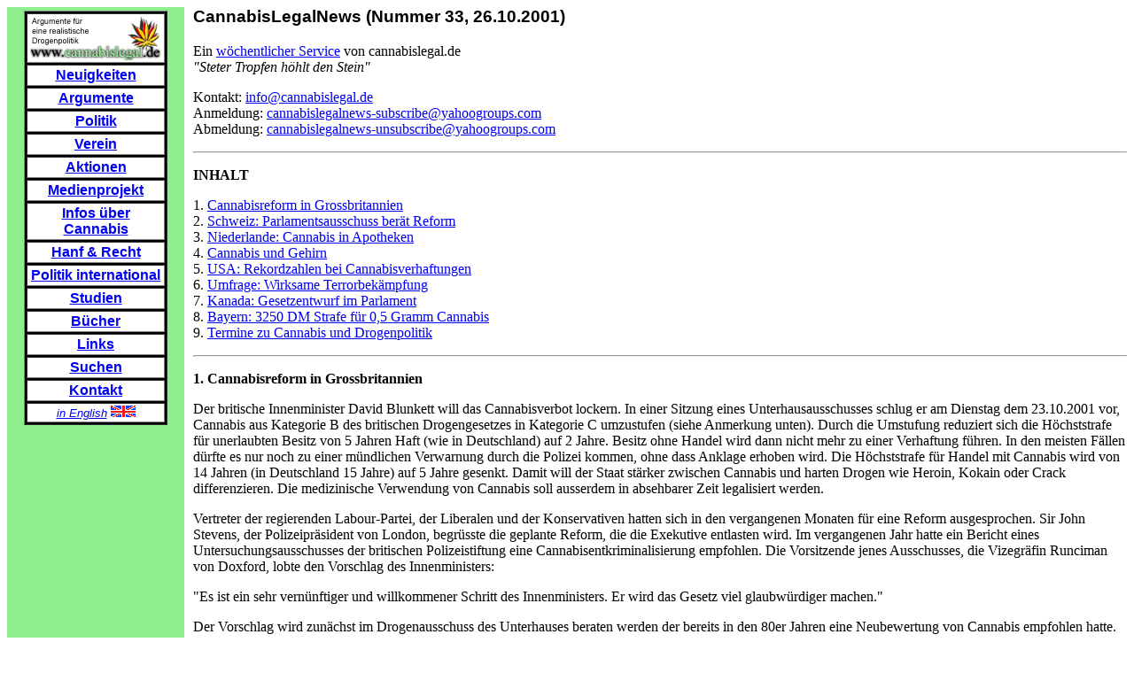

--- FILE ---
content_type: text/html; charset=UTF-8
request_url: http://www.cannabislegal.de/cln/cln033.htm
body_size: 17456
content:
<!DOCTYPE HTML PUBLIC "-//W3C//DTD HTML 4.0 TRANSITIONAL//EN">
<html>
<head>
   <meta http-equiv="Content-Type" content="text/html; charset=iso-8859-1">
   <meta name="Author" content="-">
   <meta name="GENERATOR" content="Mozilla/4.61 [en] (Win98; I) [Netscape]">
   <title>CannabisLegalNews (Nummer 33, 26.10.2001)</title>
<body>
<!-- NAV INIT -->
<table cellpadding=0 cellspacing=0><tr valign=top><td width=200 bgcolor=#8fef8f><center>
<table width=100 border=0 cellpadding=2>
<tr><td bgcolor=#8fef8f><b><font face="Arial, Helvetica, sans-serif">

<table border=1 bgcolor=#000000 cellpadding=2 width=100>
<tr><td bgcolor=white><center><b>
<a href="../start.htm">
<img src="../bilder/banner.gif" width=150 height=50 border="0" alt="Cannabislegalisierung in Deutschland!">
</a>
</b></center></td></tr>
<tr><td bgcolor=white><center><b>
<a href="../neu/index.htm">Neuigkeiten</a>
</b></center></td></tr>
<tr><td bgcolor=white><center><b>
<a href="../argumente/index.htm">Argumente</a>
</b></center></td></tr>
<tr><td bgcolor=white><center><b>
<a href="../politik/index.htm">Politik</a>
</b></center></td></tr>
<tr><td bgcolor=white><center><b>
<a href="http://www.drogenpolitik.org">Verein</a>
</b></center></td></tr>
<tr><td bgcolor=white><center><b>
<a href="../aktionen/index.htm">Aktionen</a>
</b></center></td></tr>
<tr><td bgcolor=white><center><b>
<a href="http://www.mapinc.org/mapde/">Medienprojekt</a>
</b></center></td></tr>
<tr><td bgcolor=white><center><b>
<a href="../cannabisinfo/index.htm">Infos &uuml;ber Cannabis</a>
</b></center></td></tr>
<tr><td bgcolor=white><center><b>
<a href="../recht/index.htm">Hanf &amp; Recht</a>
</b></center></td></tr>
<tr><td bgcolor=white><center><b>
<a href="../international/index.htm">Politik international</a>
</b></center></td></tr>
<tr><td bgcolor=white><center><b>
<a href="../studien/index.htm">Studien</a>
</b></center></td></tr>
<tr><td bgcolor=white><center><b>
<a href="../diverses/buecher.htm">B&uuml;cher</a>
</b></center></td></tr>
<tr><td bgcolor=white><center><b>
<a href="../links/index.htm">Links</a>
</b></center></td></tr>
<tr><td bgcolor=white><center><b>
<a href="../diverses/suche.htm">Suchen</a>
</b></center></td></tr>
<tr><td bgcolor=white><center><b>
<a href="../kontakt.htm">Kontakt</a>
</b></center></td></tr>
<tr><td bgcolor=white><center>
<font size="2">
<a href="../international/english.htm"><i>in English</i></a>
</font>
<img src="../bilder/englisch.gif" width=28 height=13 alt="in English">
</center></td></tr>
</table>

</td></tr>
</table>

</center></td><td width=10 bgcolor=#ffffff>&nbsp;</td><td bgcolor=#ffffff>
<!-- NAV INIT -->

<h3><font face="Arial,Helvetica,sans-serif">
CannabisLegalNews (Nummer 33, 26.10.2001)
</font></h3>
Ein <a href="index.htm">w&ouml;chentlicher Service</a> von cannabislegal.de<br>
<i>"Steter Tropfen h&ouml;hlt den Stein"</i><br>
<p>Kontakt: <a href="mailto:info@cannabislegal.de">info@cannabislegal.de<a><br>
Anmeldung:  <a href="mailto:cannabislegalnews-subscribe@yahoogroups.com">cannabislegalnews-subscribe@yahoogroups.com</a><br>
Abmeldung:  <a href="mailto:cannabislegalnews-unsubscribe@yahoogroups.com">cannabislegalnews-unsubscribe@yahoogroups.com</a><br>
<p><hr>

<p>
<b>INHALT</b>
<p>
  1. <a href="#1">Cannabisreform in Grossbritannien</a><br>
  2. <a href="#2">Schweiz: Parlamentsausschuss ber&auml;t Reform</a><br>
  3. <a href="#3">Niederlande: Cannabis in Apotheken</a><br>
  4. <a href="#4">Cannabis und Gehirn</a><br>
  5. <a href="#5">USA: Rekordzahlen bei Cannabisverhaftungen</a><br>
  6. <a href="#6">Umfrage: Wirksame Terrorbek&auml;mpfung</a><br>
  7. <a href="#7">Kanada: Gesetzentwurf im Parlament</a><br>
  8. <a href="#8">Bayern: 3250 DM Strafe f&uuml;r 0,5 Gramm Cannabis</a><br>
  9. <a href="#9">Termine zu Cannabis und Drogenpolitik </a><br>
<p><hr><a name="1"></a>

<p>
<b>1. Cannabisreform in Grossbritannien</b>

<p>
Der britische Innenminister David Blunkett will das Cannabisverbot lockern. In einer Sitzung eines Unterhausausschusses schlug er am Dienstag dem 23.10.2001 vor, Cannabis aus Kategorie B des britischen Drogengesetzes in Kategorie C umzustufen (siehe Anmerkung unten). Durch die Umstufung reduziert sich die H&ouml;chststrafe f&uuml;r unerlaubten Besitz von 5 Jahren Haft (wie in Deutschland) auf 2 Jahre. Besitz ohne Handel wird dann nicht mehr zu einer Verhaftung f&uuml;hren. In den meisten F&auml;llen d&uuml;rfte es nur noch zu einer m&uuml;ndlichen Verwarnung durch die Polizei kommen, ohne dass Anklage erhoben wird. Die H&ouml;chststrafe f&uuml;r Handel mit Cannabis wird von 14 Jahren (in Deutschland 15 Jahre) auf 5 Jahre gesenkt. Damit will der Staat st&auml;rker zwischen Cannabis und harten Drogen wie Heroin, Kokain oder Crack differenzieren. Die medizinische Verwendung von Cannabis soll ausserdem in absehbarer Zeit legalisiert werden. 

<p>
Vertreter der regierenden Labour-Partei, der Liberalen und der Konservativen hatten sich in den vergangenen Monaten f&uuml;r eine Reform ausgesprochen. Sir John Stevens, der Polizeipr&auml;sident von London, begr&uuml;sste die geplante Reform, die die Exekutive entlasten wird. Im vergangenen Jahr hatte ein Bericht eines Untersuchungsausschusses der britischen Polizeistiftung eine Cannabisentkriminalisierung empfohlen. Die Vorsitzende jenes Ausschusses, die Vizegr&auml;fin Runciman von Doxford, lobte den Vorschlag des Innenministers: 

<p>
"Es ist ein sehr vern&uuml;nftiger und willkommener Schritt des Innenministers. Er wird das Gesetz viel glaubw&uuml;rdiger machen." 

<p>
Der Vorschlag wird zun&auml;chst im Drogenausschuss des Unterhauses beraten werden der bereits in den 80er Jahren eine Neubewertung von Cannabis empfohlen hatte. Im Fr&uuml;hling 2002 ist dann mit einer Gesetzesreform zu rechnen. 

<p>
Erst vor wenigen Wochen hatten sich leitende Polizeibeamte aus verschiedenen europ&auml;ischen L&auml;ndern (unter anderem Brigadier Manfred Schmidbauer, Gendarmeriekommandant von Ober&ouml;sterreich und Thomas Wenner, Polizeipr&auml;sident von Bochum) auf einer internationalen Tagung f&uuml;r eine Entkriminalisierung von Cannabis ausgesprochen. 

<p>
The Times: Cannabis smokers will not be arrested [24.10.2001]
<br>
<a href="http://www.thetimes.co.uk/article/0,,2-2001370532,00.html">
http://www.thetimes.co.uk/article/0,,2-2001370532,00.html
</a><br>

<p>
AP: Gro&szlig;britannien will Strafen f&uuml;r Cannabisbesitz lockern [23.10.2001]
<br>
<a href="http://seite1.web.de/News/?msg_id=500211">
http://seite1.web.de/News/?msg_id=500211
</a><br>

<p>
Independent: 'Let beleaguered farmers grow cannabis' [18.10.2001]
<br>
<a href="http://www.mapinc.org/drugnews/v01.n1786.a05.html">
http://www.mapinc.org/drugnews/v01.n1786.a05.html
</a><br>

<p>
Cannabis in Gro&szlig;britannien
<br>
<a href="../international/uk.htm">
http://www.cannabislegal.de/international/uk.htm
</a><br>

<p>
Salzburger Nachrichten: F&uuml;r Freigabe von Joints [04.10.2001]
<br>
<a href="../medien/artikel/sn/polizeichefs.htm">
http://www.cannabislegal.de/medien/artikel/sn/polizeichefs.htm
</a><br>


<p>
Anmerkung:
Zu Kategorie A des "Misuse of Drugs Act" geh&ouml;ren u.a. Heroin, Kokain, LSD und MDMA. Kategorie B umfasst Cannabis und Amphetamin. Kategorie C erfasst Valium und &auml;hnliche Beruhigungsmittel. F&uuml;r n&auml;here Informationen sehen Sie bitte:

<p>
UK legislation about drugs:
<br>
<a href="http://www.partyvibe.com/drugs/thelaw.html">
http://www.partyvibe.com/drugs/thelaw.html
</a><br>

<p><hr><a name="2"></a>

<p>
<b>2. Schweiz: Parlamentsausschuss ber&auml;t Reform</b>

<p>
Die Kommission f&uuml;r soziale Sicherheit und Gesundheit (SGK) des St&auml;nderats (eine der zwei Kammern des Schweizer Parlaments) hat erste Diskussionen &uuml;ber den Vorschlag der Regierung zur Reform des Bet&auml;ubungsmittelgesetzes gef&uuml;hrt. Ab Dezember wird der St&auml;nderat selbst die Reform behandeln.

<blockquote><font face="Arial, Helvetica, sans-serif" size="-1">
Die geplante Liberalisierung der Strafbestimmungen im BetmG wird in der Kommission
unterschiedlich beurteilt. Die Debatte sei zu Beginn recht emotional gef&uuml;hrt
worden, sagt SGK-Pr&auml;sidentin Christine Beerli (Bern, fdp.) auf Anfrage, doch
habe sich nach der Anh&ouml;rung von Vertretern der Verwaltung eine erfreulich
sachliche Diskussion ergeben.<br>
<br>
Kernpunkt der Debatte bildet die vom Bundesrat vorgeschlagene
Liberalisierung der Strafbestimmungen bei Konsum, Anbau und Handel von
Cannabisprodukten. Die Frage polarisiere weniger nach Parteigrenzen, sondern
vor allem entlang der Generationen- und der Sprachgrenze, stellen angefragte
Mitglieder der SGK fest. Auch seien Kommissionsmitglieder mit
Regierungserfahrung auf kantonaler Ebene offener f&uuml;r
Liberalisierungsschritte. Gem&auml;ss Kommissionspr&auml;sidentin Beerli ist derzeit
noch alles offen, dem Vernehmen nach feilen einzelne Kommissionsmitglieder
an Kompromissl&ouml;sungen. &Auml;nderungsantr&auml;ge liegen bis jetzt noch keine vor,
doch d&uuml;rften solche f&uuml;r den November erwartet werden.
<div align="right">(<a href="http://www.nzz.ch/2001/10/24/il/page-article7QQJR.html" target="_blank">NZZ, 24.10.2001</a>)</div>
</font></blockquote>

<p>
Neue Z&uuml;rcher Zeitung: SGK diskutiert &uuml;ber Cannabis-Legalisierung (CH)
<font size="-1">[24.10.2001]</font><br>
<a href="http://www.nzz.ch/2001/10/24/il/page-article7QQJR.html" target="_blank">http://www.nzz.ch/2001/10/24/il/page-article7QQJR.html</a><br>

<p>
Cannabis in der Schweiz<br>
<a href="../international/ch.htm">http://www.cannabislegal.de/international/ch.htm</a><br>

<p>
<p><hr><a name="3"></a>

<p>
<b>3. Niederlande: Cannabis in Apotheken</b>

<p>
Das niederl&auml;ndische Kabinett hat beschlossen, die medizinische Verwendung von Cannabis zuzulassen. Die pflanzliche Arznei soll k&uuml;nftig legal in Apotheken erh&auml;ltlich sein. Besonders oft wird Cannabis bei Multipler Sklerose, AIDS und Krebs verwendet. 

<p>
NU.nl: Kabinett stimmt Marihuanavorschlag von Ministerin Borst zu [19.10.2001]
NZZ: Cannabis in Holland bald mit Rezept erh&auml;ltlich [20.10.2001]
Cannabis als Medizin

<p><hr><a name="4"></a>

<p>
<b>4. Cannabis und Gehirn</b>

<p>
Eine in der Oktober-Ausgabe der Zeitschrift "Archives of General Psychiatry" der American Medical Association (AMA) ver&ouml;ffentlichte Studie untersuchte die geistige Leistungsf&auml;higkeit von starken Cannabiskonsumenten bis zu 4 Wochen nach dem Absetzen des Konsums in verschiedenen Tests. Bei einem Test der die Erinnerungsf&auml;higkeit an Wortlisten untersuchte, waren an Tag 0, 1 und 7 messbare Unterschiede zu einer Vergleichsgruppe feststellbar, die m&ouml;glicherweise auf leichte Entzugserscheinungen zur&uuml;ckzuf&uuml;hren waren. Am Versuchsende, nach 28 Tagen Enthaltsamkeit, blieben jedoch keine feststellbaren Unterschiede mehr. Es war auch kein Zusammenhang zwischen der in der gesamten Lebenszeit konsumierten Menge und Testergebnissen zu Testbeginn feststellbar. 

<p>
----<br>
Conclusion: Some cognitive deficits appear detectable at least 7 days after heavy cannabis use but appear reversible and related to recent cannabis exposure rather than irreversible and related to cumulative lifetime use.<br>
----<br>
(Arch Gen Psychiatry. 2001;58:909-915) 

<p>
In den 70er Jahren hatte eine Studie eines Dr Heath f&uuml;r Aufsehen gesorgt, der behauptet hatte, Gehirnsch&auml;den durch Cannabis an Affen nachgewiesen zu haben: Erst sp&auml;ter stellte sich heraus, dass seine "Versuchsgruppen" aus einzelnen Rhesusaffen bestanden. Zwei der Affen hatte er gezwungen, Cannabisrauch durch eine Gasmaske zu inhalieren und die Auswirkungen von Sauerstoffmangel dabei ignoriert. Zahlreiche Studien in den letzten Jahrzehnten haben keine bleibenden Auswirkungen von Cannabiskonsum auf die geistige Leistungsf&auml;higkeit feststellen k&ouml;nnen. 

<p>
Neuropsychological Performance in Long-term Cannabis Users<br>
<a href="http://archpsyc.ama-assn.org/issues/v58n10/abs/yoa20391.html" target="_blank">
http://archpsyc.ama-assn.org/issues/v58n10/abs/yoa20391.html</a><br>

<p>
Die Affenstudie des Dr. Heath:
<br>
<a href="../argumente/heath.htm">
http://www.cannabislegal.de/argumente/heath.htm
</a><br>

<p><hr><a name="5"></a>

<p>
<b>5. USA: Rekordzahlen bei Cannabisverhaftungen</b>

<p>
734 498 Amerikaner sind im vergangenen Jahr wegen des Cannabisverbots verhaftet worden, 88 Prozent davon wegen Besitzes. 88 456 Verhaftungen erfolgten wegen "Verkauf oder Herstellung", wozu auch Anbau zum eigenen Konsum oder zum medizinischen Gebrauch gez&auml;hlt werden. Seit 1990 gab es insgesamt 5,9 Millionen Verhaftungen wegen Cannabis. 

<p>
In Deutschland gab es von 1996 bis 2000 insgesamt 532 993 Cannabis-Anzeigen. Allein im vergangenen Jahr waren es 131 662. In etwa zwei Drittel der F&auml;lle ging es weder um Handel noch Einfuhr sondern nur um Besitz, Erwerb oder Anbau zum eigenen Konsum. Die Kosten d&uuml;rfen sich auf mehrere Milliarden DM belaufen. 

<p>
Trotz der extrem hohen Verhaftungsrate ist der Cannabisgebrauch in den USA weiter verbreitet als in jedem EU-Land. Strafverfolgung h&auml;lt offensichtlich nicht vom Cannabiskonsum ab. 35 Prozent der Amerikaner, 21 Prozent der Westdeutschen und 19 Prozent der Niederl&auml;nder haben bereits Cannabis probiert. 

<p>
National Organization for the Repeal of Marijuana Laws (NORML)
<br>
<a href="http://www.norml.org/" target="_blank">
http://www.norml.org/
</a><br>

<p>
Die Kosten des Cannabisverbots in Deutschland
<br>
<a href="../argumente/kosten.htm">
http://www.cannabislegal.de/argumente/kosten.htm
</a><br>

<p><hr><a name="6"></a>

<p>
<b>6. Umfrage: Wirksame Terrorbek&auml;mpfung</b>

<p>
Statistik der Woche: Weniger als 0,5 Prozent der Amerikaner halten illegale Drogen f&uuml;r das wichtigste Problem des Landes. 19 andere Probleme, allen voran nat&uuml;rlich der Terrorismus, wurden in einer aktuellen Gallup-Umfrage h&auml;ufiger genannt. W&auml;hrend eine knappe Mehrheit von 51 Prozent der Amerikaner nach einem Bericht der Zeitschrift "Newsweek" meint, dass ein Milit&auml;rschlag gegen Afghanistan dem Kampf gegen Terroristen dient, sind immerhin 75 Prozent der Ansicht, dass es "sehr effektiv" w&auml;re, ihre Finanzierung abzuschneiden. Der durch die Drogenprohibition geschaffene Schwarzmarkt ist nach Expertenmeinungen die wichtigste Finanzquelle islamisch-fundamentalistischer Terrororganisationen. 

<p>
VfD: Drogen und Terrorismus [16.10.2001]
<br>
<a href="http://www.drogenpolitik.org/verein/pm/pm4.html">
http://www.drogenpolitik.org/verein/pm/pm4.html</a><br>

<p><hr><a name="7"></a>

<p>
<b>7. Kanada: Gesetzentwurf im Parlament</b>

<p>
Dr. Keith Martin, Abgeordneter der konservativen Alliance-Partei in Kanada, legte ebenfalls einen Gesetzentwurf zur Entkriminalisierung vor. Statt als Straftat soll Cannabisbesitz als Ordnungswidrigkeit eingestuft werden und wie Falschparken mit einem Bussgeld belegt werden. 

<p>
Esquimalt News (CA): Canadian MP Dr. Keith Martin wants fines for pot [12.10.2001]<br>
<a href="http://www.mapinc.org/drugnews/v01.n1767.a06.html" target="_blank">http://www.mapinc.org/drugnews/v01.n1767.a06.html</a><br>

<p>
Cannabis in Kanada<br>
<a href="../international/ca.htm">http://www.cannabislegal.de/international/ca.htm</a><br>

<p><hr><a name="8"></a>

<p>
<b>8. Bayern: 3250 DM Strafe f&uuml;r 0,5 Gramm Cannabis</b>

<p>
Ein 26-J&auml;hriger wurde in Bayern zu 3250 DM Geldstrafe verurteilt, weil er einem 20-j&auml;hrigen Arbeitskollegen ein halbes Gramm Haschisch geschenkt hatte. Die Staatsanw&auml;ltin hatte 4550 DM Strafe gefordert. 

<p>
Der Neue Tag: Kollegen Haschisch geschenkt [19.10.2001]
<br>
<a href="http://www.oberpfalznetz.de/zeitung/0,2123,21889-1-8_164_0,00.html">
http://www.oberpfalznetz.de/zeitung/0,2123,21889-1-8_164_0,00.html
</a><br>

<p>
MAP-DE: Leserbriefe f&uuml;r die Legalisierung
<br>
<a href="http://www.mapinc.org/mapde/">
http://www.mapinc.org/mapde/
</a><br>

<p><hr><a name="9"></a>

<p>
<b>9. Termine zu Cannabis und Drogenpolitik: </b>

<p>
25-27.10.2001 IACM-Treffen in Berlin<br>
http://www.acmed.org/Berlin2001/home.htm</a><br>

<p>
10.12.2001 Er&ouml;ffnungsveranstaltung der Cannabiskampagne des akzept e.V.<br>
03.04.2002 Ceske Budjehovice (CZ): Hanfmesse<br>
04.05.2002 bundesweit: Legalisierungsdemonstrationen<br>

<p>
Diese und andere Ank&uuml;ndigungen finden Sie bei unseren Terminen. 
<br>
<a href="../aktionen/kalender.htm">
http://www.cannabislegal.de/aktionen/kalender.htm
</a><br>

<p>
Wissen Sie von Veranstaltungen? Schreiben Sie uns!<br>
<a href="mailto:info@cannabislegal.de">info@cannabislegal.de</a>


<p><hr>
<p>Mit freundlichen Gr&uuml;ssen
<p>Joe Wein
<p><a href="http://www.cannabislegal.de">http://www.cannabislegal.de</a>
<p><hr>

Kontakt:    <a href="mailto:info@cannabislegal.de">info@cannabislegal.de<a> <br>
Anmeldung:  <a href="mailto:cannabislegalnews-subscribe@yahoogroups.com">cannabislegalnews-subscribe@yahoogroups.com</a> <br>
Abmeldung:  <a href="mailto:cannabislegalnews-unsubscribe@yahoogroups.com">cannabislegalnews-unsubscribe@yahoogroups.com</a> <br>

<!-- NAV FINAL -->
</td></tr></table>

<!-- NAV FINAL -->
</body>
</html>
